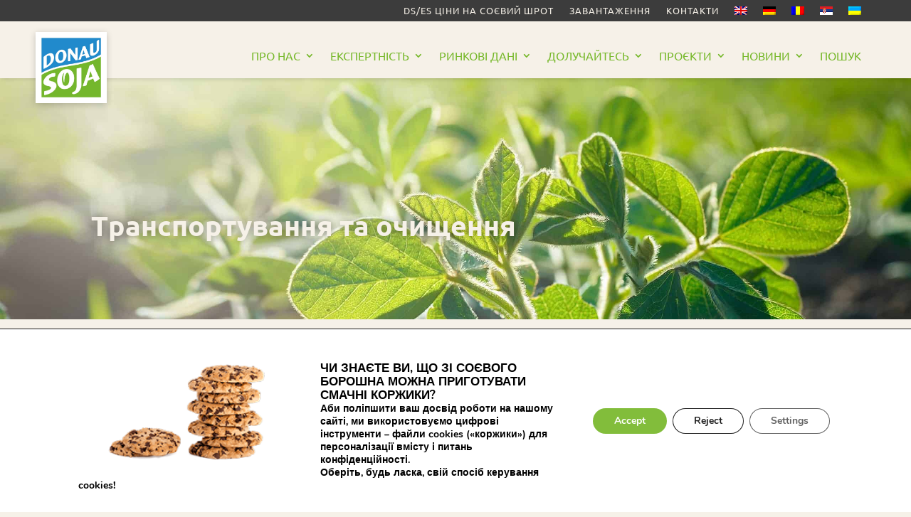

--- FILE ---
content_type: text/css
request_url: https://www.donausoja.org/wp-content/themes/matchING/www/iS_Donausoja/css/customize.min.css?ver=1720539246066
body_size: 7
content:
@font-face{font-display:block;font-family:donausoja;font-style:normal;font-weight:400;src:url(fonts/donausoja.eot?qtidpe);src:url(fonts/donausoja.eot?qtidpe#iefix) format("embedded-opentype"),url(fonts/donausoja.ttf?qtidpe) format("truetype"),url(fonts/donausoja.woff?qtidpe) format("woff"),url(fonts/donausoja.svg?qtidpe#wwf) format("svg")}[class*=" icon-"],[class^=icon-]{font-family:donausoja;font-style:normal;font-variant:normal;font-weight:400;line-height:1;text-transform:none}.list-fiter-info .filter-active .count-sort-wrapper{border-bottom:0!important;margin-bottom:3px!important}.et_is_search_list .list-items tbody td>div .desc .date{border-top:0!important;padding:5px 0!important}.et_is_search_list .list-wrapper .dataTables_paginate span a.current{background-color:#c5db9b!important}.et_is_search_list table tr td>div:not(.no-link) .title:after{content:"";font-family:donausoja;margin-left:5px}.et_is_search_list .list-items tbody td>div:not(.no-image) .img .wrapper{background-color:unset}

--- FILE ---
content_type: text/css
request_url: https://www.donausoja.org/wp-content/et-cache/20701/et-core-unified-tb-19791-tb-19792-deferred-20701.min.css?ver=1768513311
body_size: 1246
content:
@font-face{font-family:"Ubuntu";font-display:swap;src:url("https://www.donausoja.org/wp-content/uploads/et-fonts/Ubuntu-Regular.ttf") format("truetype")}@font-face{font-family:"Ubuntu";font-display:swap;src:url("https://www.donausoja.org/wp-content/uploads/et-fonts/Ubuntu-Regular.ttf") format("truetype")}.et_pb_section_0_tb_footer.et_pb_section{padding-top:0px;padding-bottom:0px;margin-top:0px;margin-bottom:0px;background-color:#3C3C3C!important}.et_pb_text_0_tb_footer.et_pb_text,.et_pb_text_0_tb_footer.et_pb_text a,.et_pb_text_1_tb_footer.et_pb_text,.et_pb_text_1_tb_footer.et_pb_text a,.et_pb_text_2_tb_footer.et_pb_text,.et_pb_text_2_tb_footer.et_pb_text a,.et_pb_text_3_tb_footer.et_pb_text,.et_pb_text_3_tb_footer.et_pb_text a,.et_pb_text_4_tb_footer.et_pb_text,.et_pb_text_4_tb_footer.et_pb_text a,.et_pb_text_5_tb_footer.et_pb_text,.et_pb_text_5_tb_footer.et_pb_text a,.et_pb_text_6_tb_footer.et_pb_text,.et_pb_text_6_tb_footer.et_pb_text a{color:#F6F1E8!important}.et_pb_text_0_tb_footer,.et_pb_text_2_tb_footer,.et_pb_text_4_tb_footer,.et_pb_text_6_tb_footer{font-family:'Ubuntu',Helvetica,Arial,Lucida,sans-serif;font-size:14px;padding-bottom:0px!important;margin-bottom:10px!important}.et_pb_text_0_tb_footer a,.et_pb_text_1_tb_footer a,.et_pb_text_2_tb_footer a,.et_pb_text_3_tb_footer a,.et_pb_text_4_tb_footer a,.et_pb_text_5_tb_footer a,.et_pb_text_6_tb_footer a{font-size:14px}.et_pb_text_0_tb_footer h1,.et_pb_text_1_tb_footer h1,.et_pb_text_2_tb_footer h1,.et_pb_text_3_tb_footer h1,.et_pb_text_4_tb_footer h1,.et_pb_text_5_tb_footer h1,.et_pb_text_6_tb_footer h1{font-family:'Ubuntu',Helvetica,Arial,Lucida,sans-serif;font-size:39px;color:#F6F1E8!important;line-height:51px;text-shadow:0em 0em 0.3em rgba(0,0,0,0.4)}.et_pb_text_0_tb_footer h2,.et_pb_text_1_tb_footer h2,.et_pb_text_2_tb_footer h2,.et_pb_text_3_tb_footer h2,.et_pb_text_4_tb_footer h2,.et_pb_text_5_tb_footer h2,.et_pb_text_6_tb_footer h2{font-weight:700;text-transform:uppercase;font-size:28px;color:#3C3C3C!important;line-height:28px}.et_pb_text_0_tb_footer h3,.et_pb_text_1_tb_footer h3,.et_pb_text_2_tb_footer h3,.et_pb_text_3_tb_footer h3,.et_pb_text_4_tb_footer h3,.et_pb_text_5_tb_footer h3,.et_pb_text_6_tb_footer h3{text-transform:uppercase;color:#3C3C3C!important}.et_pb_text_0_tb_footer h4,.et_pb_text_1_tb_footer h4,.et_pb_text_2_tb_footer h4,.et_pb_text_3_tb_footer h4,.et_pb_text_4_tb_footer h4,.et_pb_text_5_tb_footer h4,.et_pb_text_6_tb_footer h4{font-size:21px;color:#F6F1E8!important}.et_pb_text_0_tb_footer h5,.et_pb_text_1_tb_footer h5,.et_pb_text_2_tb_footer h5,.et_pb_text_3_tb_footer h5,.et_pb_text_4_tb_footer h5,.et_pb_text_5_tb_footer h5,.et_pb_text_6_tb_footer h5{color:#3C3C3C!important}.et_pb_text_1_tb_footer,.et_pb_text_3_tb_footer,.et_pb_text_5_tb_footer{font-family:'Ubuntu',Helvetica,Arial,Lucida,sans-serif;font-size:14px;margin-bottom:20px!important}body #page-container .et_pb_section .et_pb_social_media_follow li.et_pb_social_media_follow_network_0_tb_footer .follow_button:before,body #page-container .et_pb_section .et_pb_social_media_follow li.et_pb_social_media_follow_network_0_tb_footer .follow_button:after,body #page-container .et_pb_section .et_pb_social_media_follow li.et_pb_social_media_follow_network_1_tb_footer .follow_button:before,body #page-container .et_pb_section .et_pb_social_media_follow li.et_pb_social_media_follow_network_1_tb_footer .follow_button:after,body #page-container .et_pb_section .et_pb_social_media_follow li.et_pb_social_media_follow_network_2_tb_footer .follow_button:before,body #page-container .et_pb_section .et_pb_social_media_follow li.et_pb_social_media_follow_network_2_tb_footer .follow_button:after{display:none!important}.et_pb_social_media_follow .et_pb_social_media_follow_network_0_tb_footer .icon:before,.et_pb_social_media_follow .et_pb_social_media_follow_network_1_tb_footer .icon:before,.et_pb_social_media_follow .et_pb_social_media_follow_network_2_tb_footer .icon:before,.et_pb_social_media_follow .et_pb_social_media_follow_network_3_tb_footer .icon:before{font-size:28px;line-height:56px;height:56px;width:56px}.et_pb_social_media_follow .et_pb_social_media_follow_network_0_tb_footer .icon,.et_pb_social_media_follow .et_pb_social_media_follow_network_1_tb_footer .icon,.et_pb_social_media_follow .et_pb_social_media_follow_network_2_tb_footer .icon,.et_pb_social_media_follow .et_pb_social_media_follow_network_3_tb_footer .icon{height:56px;width:56px}.et_pb_social_media_follow_network_2_tb_footer.et_pb_social_network_link a.follow_button{border-radius:0px!important}ul.et_pb_social_media_follow_0_tb_footer{max-height:1000px;padding-top:0px!important;padding-right:0px!important;padding-bottom:0px!important;padding-left:0px!important}.et_pb_social_media_follow_0_tb_footer{width:100%}.et_pb_image_0_tb_footer{background-color:RGBA(255,255,255,0);mix-blend-mode:multiply;backface-visibility:hidden;mix-blend-mode:multiply;background-color:#ffffff;text-align:center}.et_pb_image_0_tb_footer:hover{mix-blend-mode:multiply;backface-visibility:hidden}.et_pb_image_0_tb_footer .et_pb_image_wrap img{max-height:150px;width:auto}.et_pb_social_media_follow_network_0_tb_footer a.icon{background-color:#0e76a8!important}.et_pb_social_media_follow_network_0_tb_footer,.et_pb_social_media_follow_network_1_tb_footer,.et_pb_social_media_follow_network_2_tb_footer,.et_pb_social_media_follow_network_3_tb_footer{transform:scaleX(0.9) scaleY(0.9)}.et_pb_social_media_follow_network_1_tb_footer a.icon{background-color:#ea2c59!important}.et_pb_social_media_follow_network_2_tb_footer a.icon{background-color:#3b5998!important}body #page-container .et_pb_section .et_pb_social_media_follow li.et_pb_social_media_follow_network_2_tb_footer .follow_button{border-radius:0px;background-color:#089BD9}.et_pb_social_media_follow_network_3_tb_footer a.icon{background-color:#d71e18!important}.et_pb_row_1_tb_footer.et_pb_row{padding-top:30px!important;padding-right:0px!important;padding-bottom:30px!important;padding-left:0px!important;margin-top:0px!important;margin-right:0px!important;margin-bottom:0px!important;margin-left:0px!important;margin-left:auto!important;margin-right:auto!important;padding-top:30px;padding-right:0px;padding-bottom:30px;padding-left:0px}@media only screen and (max-width:980px){.et_pb_row_1_tb_footer.et_pb_row{padding-top:30px!important;padding-right:0px!important;padding-bottom:30px!important;padding-left:0px!important;padding-top:30px!important;padding-right:0px!important;padding-bottom:30px!important;padding-left:0px!important}.et_pb_image_0_tb_footer .et_pb_image_wrap img{width:auto}}@media only screen and (max-width:767px){.et_pb_row_1_tb_footer.et_pb_row{padding-right:10px!important;padding-left:10px!important;padding-right:10px!important;padding-left:10px!important}.et_pb_text_0_tb_footer,.et_pb_text_1_tb_footer,.et_pb_text_2_tb_footer,.et_pb_text_3_tb_footer,.et_pb_text_4_tb_footer,.et_pb_text_5_tb_footer,.et_pb_text_6_tb_footer{padding-left:20px!important}.et_pb_image_0_tb_footer .et_pb_image_wrap img{width:auto}}@font-face{font-family:"Ubuntu";font-display:swap;src:url("https://www.donausoja.org/wp-content/uploads/et-fonts/Ubuntu-Regular.ttf") format("truetype")}.et_pb_section_1.et_pb_section{padding-top:4px;padding-bottom:3px;background-color:#F6F1E8!important}.et_pb_row_1.et_pb_row{padding-top:0px!important;padding-top:0px}.et_pb_text_1{font-family:'Ubuntu',Helvetica,Arial,Lucida,sans-serif;padding-top:19px!important;margin-bottom:20px!important}.et_pb_text_1.et_pb_text a,.et_pb_text_2.et_pb_text a,.et_pb_text_3.et_pb_text a,.et_pb_text_4.et_pb_text a,.et_pb_text_5.et_pb_text,.et_pb_text_5.et_pb_text a{color:#76B82A!important}.et_pb_text_1 h1,.et_pb_text_2 h1,.et_pb_text_3 h1,.et_pb_text_4 h1,.et_pb_text_5 h1{font-family:'Ubuntu',Helvetica,Arial,Lucida,sans-serif;font-size:39px;color:#F6F1E8!important;line-height:51px;text-shadow:0em 0em 0.3em rgba(0,0,0,0.4)}.et_pb_text_1 h2,.et_pb_text_2 h2,.et_pb_text_3 h2,.et_pb_text_4 h2,.et_pb_text_5 h2{font-weight:700;text-transform:uppercase;font-size:28px;color:#3C3C3C!important;line-height:28px}.et_pb_text_1 h3,.et_pb_text_2 h3,.et_pb_text_3 h3,.et_pb_text_4 h3,.et_pb_text_5 h3{text-transform:uppercase;color:#3C3C3C!important}.et_pb_text_1 h5,.et_pb_text_2 h5,.et_pb_text_3 h5,.et_pb_text_4 h5,.et_pb_text_5 h5{color:#3C3C3C!important}.et_pb_section_2.et_pb_section{background-color:rgba(246,241,232,0.8)!important}.et_pb_row_2.et_pb_row{padding-top:0px!important;padding-bottom:4px!important;padding-top:0px;padding-bottom:4px}.et_pb_text_2,.et_pb_text_3,.et_pb_text_4{font-family:'Ubuntu',Helvetica,Arial,Lucida,sans-serif;margin-bottom:20px!important;max-width:70%}.et_pb_blurb_0.et_pb_blurb .et_pb_module_header,.et_pb_blurb_0.et_pb_blurb .et_pb_module_header a,.et_pb_blurb_1.et_pb_blurb .et_pb_module_header,.et_pb_blurb_1.et_pb_blurb .et_pb_module_header a,.et_pb_blurb_2.et_pb_blurb .et_pb_module_header,.et_pb_blurb_2.et_pb_blurb .et_pb_module_header a,.et_pb_blurb_3.et_pb_blurb .et_pb_module_header,.et_pb_blurb_3.et_pb_blurb .et_pb_module_header a{font-weight:700;color:#3C3C3C!important}.et_pb_blurb_0.et_pb_blurb,.et_pb_blurb_1.et_pb_blurb,.et_pb_blurb_2.et_pb_blurb,.et_pb_blurb_3.et_pb_blurb{color:#3C3C3C!important;margin-top:20px!important}.et_pb_blurb_0.et_pb_blurb .et_pb_main_blurb_image,.et_pb_blurb_1.et_pb_blurb .et_pb_main_blurb_image,.et_pb_blurb_2.et_pb_blurb .et_pb_main_blurb_image,.et_pb_blurb_3.et_pb_blurb .et_pb_main_blurb_image{padding-top:0px}.et_pb_blurb_0 .et-pb-icon,.et_pb_blurb_1 .et-pb-icon,.et_pb_blurb_2 .et-pb-icon,.et_pb_blurb_3 .et-pb-icon{font-size:20px;color:#C5DB9B;font-family:FontAwesome!important;font-weight:900!important}.et_pb_blurb_0 .et_pb_blurb_content,.et_pb_blurb_1 .et_pb_blurb_content,.et_pb_blurb_2 .et_pb_blurb_content,.et_pb_blurb_3 .et_pb_blurb_content{max-width:1100px}.et_pb_blurb_4.et_pb_blurb .et_pb_module_header,.et_pb_blurb_4.et_pb_blurb .et_pb_module_header a,.et_pb_blurb_5.et_pb_blurb .et_pb_module_header,.et_pb_blurb_5.et_pb_blurb .et_pb_module_header a,.et_pb_blurb_6.et_pb_blurb .et_pb_module_header,.et_pb_blurb_6.et_pb_blurb .et_pb_module_header a{font-weight:700}.et_pb_blurb_4.et_pb_blurb,.et_pb_blurb_5.et_pb_blurb,.et_pb_blurb_6.et_pb_blurb{margin-top:20px!important;margin-bottom:20px!important}.et_pb_blurb_4 .et-pb-icon,.et_pb_blurb_5 .et-pb-icon,.et_pb_blurb_6 .et-pb-icon{font-size:22px;color:#C5DB9B;font-family:FontAwesome!important;font-weight:900!important}.et_pb_row_3.et_pb_row{padding-bottom:3px!important;padding-bottom:3px}.et_pb_text_5{font-family:'Ubuntu',Helvetica,Arial,Lucida,sans-serif;margin-bottom:20px!important}.et_pb_column_3,.et_pb_column_4{background-color:#F6F1E8;padding-top:10px;padding-right:20px;padding-bottom:10px;padding-left:20px}@media only screen and (max-width:980px){.et_pb_row_1.et_pb_row,.et_pb_row_2.et_pb_row,.et_pb_row_3.et_pb_row{padding-right:10px!important;padding-left:10px!important;padding-right:10px!important;padding-left:10px!important}}@media only screen and (max-width:767px){.et_pb_row_1.et_pb_row,.et_pb_row_2.et_pb_row,.et_pb_row_3.et_pb_row{padding-right:20px!important;padding-left:10px!important;padding-right:20px!important;padding-left:10px!important}.et_pb_text_1,.et_pb_text_2,.et_pb_text_3,.et_pb_text_4,.et_pb_text_5{padding-left:20px!important}}

--- FILE ---
content_type: text/javascript
request_url: https://www.donausoja.org/wp-content/plugins/divi-timeline/scripts/frontend-bundle.min.js?ver=3.0.4
body_size: 470
content:
!function(i){var e={};function t(n){if(e[n])return e[n].exports;var o=e[n]={i:n,l:!1,exports:{}};return i[n].call(o.exports,o,o.exports,t),o.l=!0,o.exports}t.m=i,t.c=e,t.d=function(i,e,n){t.o(i,e)||Object.defineProperty(i,e,{configurable:!1,enumerable:!0,get:n})},t.n=function(i){var e=i&&i.__esModule?function(){return i.default}:function(){return i};return t.d(e,"a",e),e},t.o=function(i,e){return Object.prototype.hasOwnProperty.call(i,e)},t.p="/",t(t.s=10)}([function(i,e){},function(i,e){},,,,,,,,,function(i,e,t){t(0),t(1),i.exports=t(11)},function(i,e){jQuery(function(i){function e(){if(jQuery(".divi_timeline_swipper").length>0)if(i(".et-fb-iframe-ancestor").length||screen.width<768)new Swiper(".divi_timeline_swipper",{slideClass:"diti_timeline_item",pagination:{el:".swiper-pagination",type:"progressbar"},navigation:{nextEl:".swiper-button-next",prevEl:".swiper-button-prev"}});else jQuery(".diti-timeline-horizontal").each(function(){var i=jQuery(this).attr("swiper_id"),e=jQuery(this).attr("swiper_count");new Swiper("#divi_timeline_swipper-"+i,{slidesPerView:e,spaceBetween:30,slideClass:"diti_timeline_item",pagination:{el:".swiper-pagination",type:"progressbar"},navigation:{nextEl:".swiper-button-next",prevEl:".swiper-button-prev"}})})}function t(){i(".diti_divi_timeline").each(function(){i(this).hasClass("diti-timeline-horizontal")||(i(this).offset().top<i(window).scrollTop()+400?i(this).addClass("in_view"):i(this).removeClass("in_view"))})}e(),i(window).resize(function(){e()}),i(window).scroll(function(){t(),i(".timeline-line-inner").each(function(){var e=i(this),t=e.closest(".diti_divi_timeline");if(t.hasClass("in_view")&&!t.hasClass("diti-timeline-horizontal")){var n=i(window).scrollTop();n>0&&(n+=320);var o=e.offset().top,s=t.height(),r=n-o,l=0;s>0&&(l=r/s*100),l<=100?e.css("height",l+"%"):e.css("height","100%")}}),i(".timeline-badge").each(function(){if(!i(this).hasClass("timeline-badge-horizontal")){topOfWindow=i(window).scrollTop();var e=i(window).height(),t=topOfWindow+e/2;elTop=i(this).offset().top,elBtm=elTop+i(this).height(),0!=topOfWindow&&elTop<t?i(this).addClass("in_view"):i(this).removeClass("in_view")}})}),i(window).resize(function(){t()})})}]);